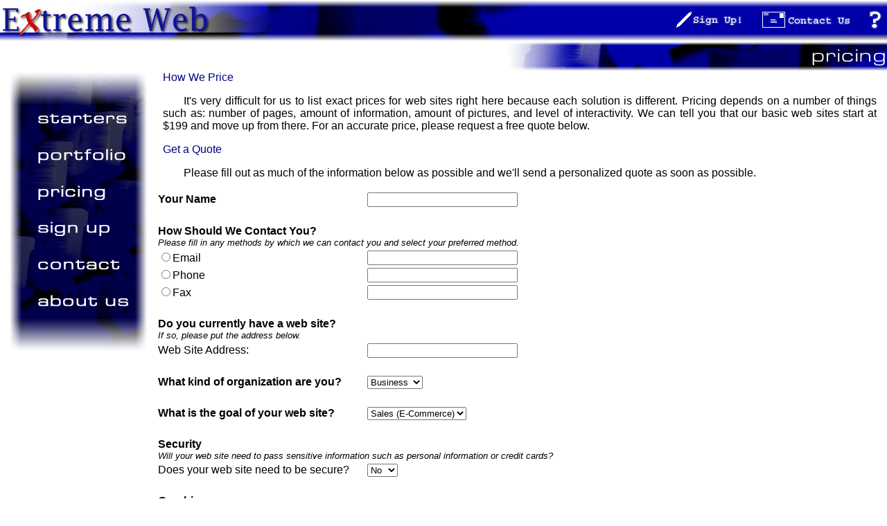

--- FILE ---
content_type: text/html
request_url: http://extremeweb.net/design/pricing.asp
body_size: 4282
content:
<!doctype html public "-//w3c//dtd html 4.0 transitional//en">
<html>
<head>
	<title>design.extremeweb.com</title>
	<meta name="description" content="Extreme Web - professional internet web site design and virtual hosting">
	<meta name="keywords" content="web, site, world, wide, design, hosting, internet, virtual, net, host, online, www, server, fast, reliable, online, html, web, server, t3, t1">
	<!--
		All content copyright 1997 - 2002 ExtremeWeb, LLC
		ExtremeWeb, LLC - professional design & hosting
		URL: http://www.extremeweb.com
	-->
	<link href="stylesheets/standard.css" rel="stylesheet" type="text/css">
</head>
<script language="Javascript">
<!--
// global page variables
if (navigator.appName == "Netscape" && parseInt(navigator.appVersion) >= 3) version = "n3";
else version = "n2";
if (navigator.appName == "Microsoft Internet Explorer" &&
parseInt(navigator.appVersion) >= 4) version = "n3";
// -->
</script>
<script language="Javascript">
<!-- hide from other browsers
function openhelp(str) {
   if (navigator.appName == "Netscape" && parseInt(navigator.appVersion) >= 3) version = "n3";
   else version = "n2";
   if (version == "n3") {
      helpWin = window.open(str,'helpWin','width=475,height=310,scrollbars=1,resizable=1,menu_newbar=1');
      if (helpWin.opener == null)
         { helpWin.opener = window; }
      else  { 
         helpWin.focus(); 
      }
   }
   else {
      location.href=str;
   }
}
// start showing again -->
</script>
<script language="Javascript">
<!--
if (version == "n3")
	{
		businesson = new Image(225, 124);
		businesson.src = "images/menubusiness.gif";
		businessoff = new Image(225, 124);
		businessoff.src = "images/blank.gif";
		freelanceon = new Image(225, 91);
		freelanceon.src = "images/menufreelance.gif";
		freelanceoff = new Image(225, 91);
		freelanceoff.src = "images/blank.gif";
		signupon = new Image(225, 60);
		signupon.src = "images/menusignup.gif";
		signupoff = new Image(225, 60);
		signupoff.src = "images/blank.gif";
		contacton = new Image(225, 86);
		contacton.src = "images/menucontact.gif";
		contactoff = new Image(225, 86);
		contactoff.src = "images/blank.gif";
		abouton = new Image(225, 95);
		abouton.src = "images/menuabout.gif";
		aboutoff = new Image(225, 95);
		aboutoff.src = "images/blank.gif";
		signupbaron = new Image(110, 60);
		signupbaron.src = "images/signupbaron.gif";
		signupbaroff = new Image(110, 60);
		signupbaroff.src = "images/signupbaroff.gif";
		contactbaron = new Image(160, 60);
		contactbaron.src = "images/contactbaron.gif";
		contactbaroff = new Image(160, 60);
		contactbaroff.src = "images/contactbaroff.gif";
		helpbaron = new Image(36, 60);
		helpbaron.src = "images/helpbaron.gif";
		helpbaroff = new Image(36, 60);
		helpbaroff.src = "images/helpbaroff.gif";
             }                        
        function img_act(imgName) {
             if (version == "n3") {
             imgOn = eval(imgName + "on.src");
             document [imgName].src = imgOn;
             }
     }
     function img_inact(imgName) {
             if (version == "n3") {
             imgOff = eval(imgName + "off.src");
             document [imgName].src = imgOff;
             }
     }     
// begin showing again -->    
</script>
<body>
<table width="100%" border="0" cellspacing="0" cellpadding="0" align="center">
	<tr>
		<td align="right" height="60" background="images/toolbar.jpg"><a href="http://www.extremeweb.com" onmouseover="window.status='Extreme Web Home'; return true"><img src="images/blank.gif" width=310 height=60 alt="Extreme Web Design Home" border=0 align="left"></a><a href="https://www.extremeweb.com/secure/design/signup.asp" onmouseout="img_inact('signupbar')" onmouseover="img_act('signupbar'); window.status='Sign Up!'; return true"><img src="images/signupbaroff.gif" width=110 height=60 alt="Sign Up!" border=0 align="middle" name="signupbar"></a><a href="contact.asp" onmouseout="img_inact('contactbar')" onmouseover="img_act('contactbar'); window.status='Contact Us'; return true"><img src="images/contactbaroff.gif" width=160 height=60 alt="Contact Us" border=0 align="middle" name="contactbar"></a><a href="help.asp" onmouseout="img_inact('helpbar')" onmouseover="img_act('helpbar'); window.status='Help'; return true"><img src="images/helpbaroff.gif" width=36 height=60 alt="Help" border=0 align="middle" name="helpbar"></a></td>
	</tr>
	<tr>
		<td align="right"><img src="images/titlepricing.gif" width=549 height=43 alt="design.extremeweb.com" border=0></td>
	</tr>
</table>
<table width="100%" border="0" cellspacing="0" cellpadding="0" align="center">
	<tr valign="top">
		<td width="225" height="456" valign="top">
<script language="Javascript">
<!--
// global page variables
if (navigator.appName == "Netscape" && parseInt(navigator.appVersion) >= 3) version = "n3";
else version = "n2";
if (navigator.appName == "Microsoft Internet Explorer" &&
parseInt(navigator.appVersion) >= 4) version = "n3";
// -->
</script>
<script language="Javascript">
<!-- hide from other browsers
function openhelp(str) {
   if (navigator.appName == "Netscape" && parseInt(navigator.appVersion) >= 3) version = "n3";
   else version = "n2";
   if (version == "n3") {
      helpWin = window.open(str,'helpWin','width=475,height=310,scrollbars=1,resizable=1,menu_newbar=1');
      if (helpWin.opener == null)
         { helpWin.opener = window; }
      else  { 
         helpWin.focus(); 
      }
   }
   else {
      location.href=str;
   }
}
// start showing again -->
</script>
<script language="Javascript">
<!--
if (version == "n3")
	{
		starterson = new Image(225, 124);
		starterson.src = "images/menustarters.gif";
		startersoff = new Image(225, 124);
		startersoff.src = "images/blank.gif";
		portfolioon = new Image(225, 91);
		portfolioon.src = "images/menuportfolio.gif";
		portfoliooff = new Image(225, 91);
		portfoliooff.src = "images/blank.gif";
		pricingon = new Image(225, 91);
		pricingon.src = "images/menupricing.gif";
		pricingoff = new Image(225, 91);
		pricingoff.src = "images/blank.gif";
		signupon = new Image(225, 60);
		signupon.src = "images/menusignup.gif";
		signupoff = new Image(225, 60);
		signupoff.src = "images/blank.gif";
		contacton = new Image(225, 86);
		contacton.src = "images/menucontact.gif";
		contactoff = new Image(225, 86);
		contactoff.src = "images/blank.gif";
		abouton = new Image(225, 95);
		abouton.src = "images/menuabout.gif";
		aboutoff = new Image(225, 95);
		aboutoff.src = "images/blank.gif";
		signupbaron = new Image(110, 60);
		signupbaron.src = "images/signupbaron.gif";
		signupbaroff = new Image(110, 60);
		signupbaroff.src = "images/signupbaroff.gif";
		contactbaron = new Image(160, 60);
		contactbaron.src = "images/contactbaron.gif";
		contactbaroff = new Image(160, 60);
		contactbaroff.src = "images/contactbaroff.gif";
		helpbaron = new Image(36, 60);
		helpbaron.src = "images/helpbaron.gif";
		helpbaroff = new Image(36, 60);
		helpbaroff.src = "images/helpbaroff.gif";
             }                        
	function img_act2(imgName,imgName2)
		{
		if (version == "n3")
			{
			imgOn = eval(imgName2 + "on.src");
			document [imgName].src = imgOn;
			}
		}
	function img_inact2(imgName,imgName2)
		{
		if (version == "n3")
			{
			imgOff = eval(imgName2 + "off.src");
			document [imgName].src = imgOff;
			}
     }     
// begin showing again -->    
</script>
<map name="sidemenu">
<area alt="Starters" coords="10,46,190,94" href="starters.asp" onmouseout="img_inact2('sidemenu','starters')" onmouseover="img_act2('sidemenu','starters'); window.status='Start Here If You Are Unsure'; return true">
<area alt="Portfolio" coords="10,95,190,148" href="portfolio.asp" onmouseout="img_inact2('sidemenu','portfolio')" onmouseover="img_act2('sidemenu','portfolio'); window.status='Our Portfolio'; return true">
<area alt="Pricing" coords="10,149,190,202" href="pricing.asp" onmouseout="img_inact2('sidemenu','pricing')" onmouseover="img_act2('sidemenu','pricing'); window.status='Pricing'; return true">
<area alt="Sign Up Online" coords="10,203,190,252" href="https://www.extremeweb.com/secure/design/signup.asp" shape="RECT" onmouseout="img_inact2('sidemenu','signup')" onmouseover="img_act2('sidemenu','signup'); window.status='Sign Up Online'; return true">
<area alt="Contact Us" coords="10,253,190,306" href="contact.asp" shape="RECT" onmouseout="img_inact2('sidemenu','contact')" onmouseover="img_act2('sidemenu','contact'); window.status='Contact Us'; return true">
<area alt="About Us" coords="10,307,190,358" href="about.asp" shape="RECT" onmouseout="img_inact2('sidemenu','about')" onmouseover="img_act2('sidemenu','about'); window.status='About Us'; return true">
</map>
<table width="200" border="0" cellspacing="0" cellpadding="0" align="center">
	<tr valign="top">
		<td width="200" height="405" align="center" valign="top">
			<table width="200" border="0" cellspacing="0" cellpadding="0" align="center"><tr><td width="200" height="405" valign="top" background="images/menu.gif">
				<img src="images/blank.gif" width="200" height="405" alt="Menu" border="0" align="middle" name="sidemenu" usemap="#sidemenu">
			</td></tr></table>
		</td>
		<td align="left" valign="top">
		</td>
	</tr>
</table>

		</td>
		<td align="left" valign="top">
			<p class="heading">How We Price</p>
			<p align="justify">
			It's very difficult for us to list exact prices for web sites right here because each solution is different. Pricing depends on a number of things
			such as: number of pages, amount of information, amount of pictures, and level of interactivity. We can tell you that our basic web sites start at $199
			and move up from there. For an accurate price, please request a free quote below.
			</p>
			<p class="heading">Get a Quote</p>
			<p align="justify">
			Please fill out as much of the information below as possible and we'll send a personalized quote as soon as possible.
			<form action="quotesend.asp" method="post">
			<table>
				<tr>
					<td>
					<b>Your Name</b>
					</td>
					<td>
					<input type="text" name="name" size="25">
					</td>
				</tr>
				<tr>
					<td colspan="2">
					&nbsp;
					</td>
				</tr>
				<tr>
					<td colspan="2">
					<b>How Should We Contact You?</b><br>
					<font size="-1"><i>Please fill in any methods by which we can contact you and select your preferred method.</i></font>
					</td>
				</tr>
				<tr>
					<td>
					<input type="radio" name="method" value="Email">Email
					</td>
					<td>
					<input type="text" name="email" size="25">
					</td>
				</tr>	
				<tr>
					<td>
					<input type="radio" name="method" value="Phone">Phone
					</td>
					<td>
					<input type="text" name="phone" size="25">
					</td>
				</tr>	
				<tr>
					<td>
					<input type="radio" name="method" value="Fax">Fax
					</td>
					<td>
					<input type="text" name="fax" size="25">
					</td>
				</tr>
				<tr>
					<td colspan="2">
					&nbsp;
					</td>
				</tr>
				<tr>
					<td colspan=2>
					<strong>Do you currently have a web site?</strong><br>
					<font size="-1"><em>If so, please put the address below.</em></font>
					</td>
				</tr>
				<tr>
					<td>
						Web Site Address:
					</td>
					<td>
					<input type="text" name="website" size="25">
					</td>
				</tr>
				<tr>
					<td colspan="2">
					&nbsp;
					</td>
				</tr>
				<tr>
					<td>
					<strong>What kind of organization are you?</strong>
					</td>
					<td>
					<select name="Organization">
						<option value="Business" SELECTED>Business</option>
						<option value="Non-Profit">Non-Profit</option>
						<option value="Education">Education</option>
						<option value="Personal">Personal</option>
						<option value="Other">Other</option>
					</select>
					</td>
				</tr>
				<tr>
					<td colspan="2">
					&nbsp;
					</td>
				</tr>
				<tr>
					<td>
					<strong>What is the goal of your web site?</strong>
					</td>
					<td>
					<select name="Goal">
						<option value="Sales (E-Commerce)" SELECTED>Sales (E-Commerce)</option>
						<option value="Informative">Informative</option>
						<option value="Marketing">Marketing</option>
						<option value="Charge for Access">Charge for Access</option>
						<option value="Interactive">Interactive</option>
					</select>
					</td>
				</tr>
				<tr>
					<td colspan="2">
					&nbsp;
					</td>
				</tr>
				<tr>
					<td colspan="2">
					<strong>Security</strong><br>
					<font size="-1"><em>Will your web site need to pass sensitive information such as personal information or credit cards?</em></font>
					</td>
				</tr>
				<tr>
					<td>
					Does your web site need to be secure?
					</td>
					<td>
					<select name="SSL">
						<option value="No" SELECTED>No</option>
						<option value="Yes">Yes</option>
					</select>
					</td>
				</tr>
				<tr>
					<td colspan="2">
					&nbsp;
					</td>
				</tr>
				<tr>
					<td colspan="2">
					<strong>Graphics</strong><br>
					<font size="-1"><em>Do you need Extreme Web to design custom graphics and logos for you?</em></font>
					</td>
				</tr>
				<tr>
					<td>
					Custom Graphics?
					</td>
					<td>
					<select name="graphics">
						<option value="No" SELECTED>No</option>
						<option value="Yes">Yes</option>
					</select>
					</td>
				</tr>
				<tr>
					<td colspan="2">
					&nbsp;
					</td>
				</tr>
				<tr>
					<td colspan="2">
					<strong>Feedback</strong><br>
					<font size="-1"><em>Would you like your visitors to be able to fill out a form to email you?</em></font>
					</td>
				</tr>
				<tr>
					<td>
					Feedback Form?
					</td>
					<td>
					<select name="Feedback">
						<option value="No" SELECTED>No</option>
						<option value="Yes">Yes</option>
					</select>
					</td>
				</tr>
				<tr>
					<td colspan="2">
					&nbsp;
					</td>
				</tr>
				<tr>
					<td colspan="2">
					<strong>Products</strong><br>
					<font size="-1"><em>Would you like to show your product pictures and/or information?</em></font>
					</td>
				</tr>
				<tr>
					<td>
					Product Information?
					</td>
					<td>
					<select name="Products">
						<option value="No" SELECTED>No</option>
						<option value="Product Information Only (No Pictures)">Product Information Only (No Pictures)</option>
						<option value="Product Pictures and Information">Product Pictures and Information</option>
					</select>
					</td>
				</tr>
				<tr>
					<td colspan="2">
					&nbsp;
					</td>
				</tr>
				<tr>
					<td colspan="2">
					<strong>Sell Online</strong><br>
					<font size="-1"><em>Would you like your visitors to be able to purchase products online?</em></font>
					</td>
				</tr>
				<tr>
					<td>
					Online Purchasing?
					</td>
					<td>
					<select name="Purchasing">
						<option value="No" SELECTED>No</option>
						<option value="Yes">Yes</option>
					</select>
					</td>
				</tr>
				<tr>
					<td colspan="2">
					&nbsp;
					</td>
				</tr>
				<tr>
					<td colspan="2">
					<strong>Comments</strong><br>
					<font size="-1"><em>If you have any other questions or comments feel free to put them here</em></font>
					</td>
				</tr>
				<tr>
					<td colspan="2">
					<textarea cols="40" rows="6" name="Comments"></textarea>
					</td>
				</tr>
				<tr>
					<td colspan="2">
					&nbsp;
					</td>
				</tr>
				<tr>
					<td colspan="2">
					<input type="submit" value="Send Request">
					</form>
					</td>
				</tr>
			</p>
			</table>
		</td>
	</tr>
</table>
<table width="100%" border="0" cellspacing="0" cellpadding="0" align="center">
	<tr>
		<td align="right" style="font-size: xx-small; font-family: Arial;">
		<br>
		<br>
		<font size="1">All Images and Content Copyright 1997 - 2002 ExtremeWeb, LLC</font><br><font color="#FEFEFE">Current 1/29/2026 4:55:26 PM</font>
		</td>
	</tr>
</table>
</body>
</html>

--- FILE ---
content_type: text/css
request_url: http://extremeweb.net/design/stylesheets/standard.css
body_size: 456
content:
P  {
	margin-left : 10px;
	margin-right : 15px;
	text-decoration : none;
	text-indent : 30px;
}

H1  {
	font-family : Verdana, Arial;
	font-size : large;
	font-weight : bold;
	color : #000080;
	text-decoration : underline;
}

H2  {
	font-size : medium;
	font-family : Verdana, Arial;
	font-weight : bold;
	color : #000080;
	text-decoration : underline;
}

H3  {}

A  {
	color : #0000FF;
	font-weight : normal;
}

A:Visited  {
	color : #000080;
}

A:Active  {
	color : #FF0000;
}

A:Hover  {
	color : #FF0000;
	font-weight : bold;
}

BODY  {
	margin-left : 0px;
	margin-right : 0px;
	margin-top : 0px;
	margin-bottom : 0px;
	margin : 0px;
	background-color : White;
	font-size : small;
	font-family : Arial;
	color : #000000;
}

TD  {
	font-family : Arial;
}

.heading  {
	font-size : medium;
	font-family : Verdana, Arial;
	font-weight : normal;
	color : #000080;
	margin-left : 10px;
	text-indent : 0px;
}

